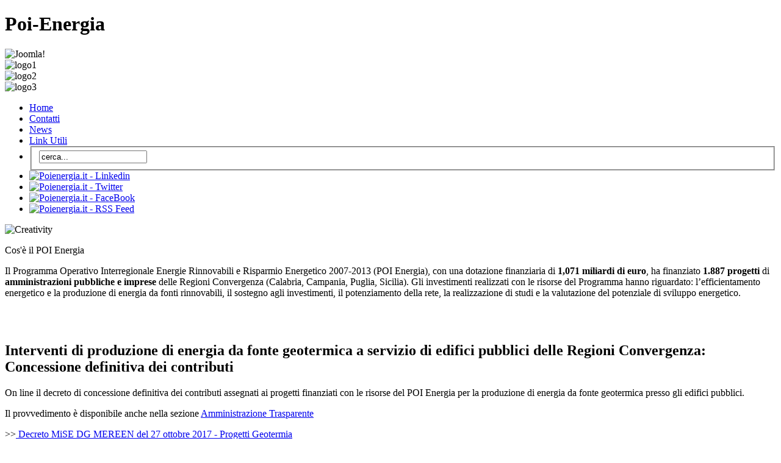

--- FILE ---
content_type: text/html; charset=utf-8
request_url: http://poienergia.gov.it/index.php/vai-all-archivio-news/928-interventi-di-produzione-di-energia-da-fonte-geotermica-a-servizio-di-edifici-pubblici-delle-regioni-convergenza-concessione-definitiva-dei-contributi
body_size: 4199
content:
<!DOCTYPE html PUBLIC "-//W3C//DTD XHTML 1.0 Strict//EN" "http://www.w3.org/TR/xhtml1/DTD/xhtml1-strict.dtd">
<html xmlns="http://www.w3.org/1999/xhtml" xml:lang="it-it" lang="it-it" dir="ltr" >
  <head>
      <base href="http://poienergia.gov.it/index.php/vai-all-archivio-news/928-interventi-di-produzione-di-energia-da-fonte-geotermica-a-servizio-di-edifici-pubblici-delle-regioni-convergenza-concessione-definitiva-dei-contributi" />
  <meta http-equiv="content-type" content="text/html; charset=utf-8" />
  <meta name="author" content="ROSA MARIA PARISE" />
  <meta name="description" content="Cos' è il POI Energia" />
  <meta name="generator" content="Joomla! - Open Source Content Management" />
  <title>Interventi di produzione di energia da fonte geotermica a servizio di edifici pubblici delle Regioni Convergenza: Concessione definitiva dei contributi</title>
  <link href="/templates/beez5/favicon.ico" rel="shortcut icon" type="image/vnd.microsoft.icon" />
  <link href="http://poienergia.gov.it/index.php/component/search/?Itemid=166&amp;catid=20&amp;id=928&amp;format=opensearch" rel="search" title="Vai poienergia" type="application/opensearchdescription+xml" />
  <script src="/media/system/js/mootools-core.js" type="text/javascript"></script>
  <script src="/media/system/js/core.js" type="text/javascript"></script>
  <script src="/media/system/js/caption.js" type="text/javascript"></script>
  <script src="/media/system/js/mootools-more.js" type="text/javascript"></script>
  <script src="/templates/beez5/javascript/md_stylechanger.js" type="text/javascript" defer="defer"></script>
  <script type="text/javascript">
window.addEvent('load', function() {
				new JCaption('img.caption');
			});
  </script>

        <link rel="stylesheet" href="/templates/beez5/css/style.css" type="text/css" />
        <!--[if lte IE 6]>
      <link href="/templates/beez5/css/ieonly.css" rel="stylesheet" type="text/css" />
    <![endif]-->
    <!--[if IE 7]>
      <link href="/templates/beez5/css/ie7only.css" rel="stylesheet" type="text/css" />
    <![endif]-->
        
    <script type="text/javascript" src="/templates/beez5/javascript/hide.js"></script>
        <script type="text/javascript" src="/templates/beez5/javascript/jquery.js"></script>
    <script type="text/javascript">
      var big ='0%';
      var small='0%';
      var altopen='è aperto';
      var altclose='è chiuso';
      var bildauf='/templates/beez5/images/plus.png';
      var bildzu='/templates/beez5/images/minus.png';
      var rightopen='Apri info';
      var rightclose='Chiudi info';
      var fontSizeTitle='Dimensioni carattere';
            var bigger='Aumenta';
            var reset='Resetta';
            var smaller='Diminuisci';
            var biggerTitle='Aumenta dimensioni carattere';
            var resetTitle='Torna allo stile predefinito';
            var smallerTitle='Diminuisci dimensioni carattere';
    </script>

    <script type="text/javascript">

  var _gaq = _gaq || [];
  _gaq.push(['_setAccount', 'UA-41457093-1']);
  _gaq.push(['_trackPageview']);

  (function() {
    var ga = document.createElement('script'); ga.type = 'text/javascript'; ga.async = true;
    ga.src = ('https:' == document.location.protocol ? 'https://ssl' : 'http://www') + '.google-analytics.com/ga.js';
    var s = document.getElementsByTagName('script')[0]; s.parentNode.insertBefore(ga, s);
  })();

</script>
    
  </head>

  <body>

<div id="Container">
  <div id="back">
        <h1>Poi-Energia</h1>
    <!-- Header Top -->
    <div class="Header wrap_95">
      <div class="grid one-half clear-right">
        <div class="logo">
                      <img src="/images/logo.jpg" alt="Joomla!" />
                  </div>
      </div>
      
      <div class="grid one-half clear-right">
        <div class="partner clearfix">
          <div class="grid one-third">
            <img src="/templates/beez5/images/logo_qsn.jpg" alt="logo1" class="logo_c" />
          </div>
          <div class="grid one-third">
            <img src="/templates/beez5/images/logo_ui.jpg" alt="logo2" class="logo_b" />
          </div>
          <div class="grid one-third">
            <img src="/templates/beez5/images/logo_ministero.jpg" alt="logo3" class="logo_a" />
          </div>        
        </div>
      </div>
    
    </div>
    <!-- End Header Top -->
    
    <!-- Main Menu + social -->

    <div class="MainNav wrap_full">

    <ul>

      

      

<li class="link"><a href="/" >Home</a></li><li class="link"><a href="/index.php/contatti" >Contatti</a></li><li class="link"><a href="/index.php/news" >News</a></li><li class="link"><a href="/index.php/link-utili" >Link Utili</a></li>

                <li>
<form action="/index.php/vai-all-archivio-news" method="post">
	<fieldset>
		<label for="mod-search-searchword"></label><input name="searchword" id="mod-search-searchword" maxlength="20"  class="inputbox" type="text" size="20" value="cerca..."  onblur="if (this.value=='') this.value='cerca...';" onfocus="if (this.value=='cerca...') this.value='';" />	<input type="hidden" name="task" value="search" />
	<input type="hidden" name="option" value="com_search" />
	<input type="hidden" name="Itemid" value="166" />
	</fieldset>
</form>
</li>


<li class="social"><a href="https://www.linkedin.com/in/poienergia" title="Poienergia.it su Linkedin"><img src="/images/icn_linkedin.png" alt="Poienergia.it - Linkedin" /></a></li>
      

      <li class="social"><a href="https://twitter.com/POI_Energia" title="Poienergia.it su Twitter"><img src="/templates/beez5/images/icn_twt.png" alt="Poienergia.it - Twitter" /></a></li>

                <li class="social"><a href="https://www.facebook.com/pages/POI-Energia/807586202591774?ref=hl" title="Poienergia.it su Facebook"><img src="/templates/beez5/images/icn_fb.png" alt="Poienergia.it - FaceBook" /></a></li>

                <li class="social"><a href="/index.php?option=com_ninjarsssyndicator&amp;feed_id=1&amp;format=raw" title="Poienergia.it - RSS Feed" rel="nofollow"><img src="/templates/beez5/images/icn_feed.png" alt="Poienergia.it - RSS Feed" /></a></li>

    </ul>

  </div>

    
    <!-- End Main Menu + social -->
    
    <!-- Centrale -->
    <div class="Landing wrap_full">
      <img src="/templates/beez5/images/landing-1.jpg" alt="Creativity" class="full_img" />
      
            <p class="title">
                        Cos'&egrave; il POI Energia
          </p>
          <p class="description">
          Il Programma Operativo Interregionale Energie Rinnovabili e Risparmio Energetico 2007-2013 (POI Energia), con una dotazione finanziaria di <strong>1,071 miliardi di euro</strong>,  ha finanziato <strong>1.887 progetti</strong> di <strong>amministrazioni pubbliche e imprese</strong> delle Regioni Convergenza  (Calabria, Campania, Puglia, Sicilia). Gli investimenti realizzati con le risorse del Programma hanno riguardato: l’efficientamento energetico e la produzione di energia da fonti rinnovabili, il sostegno agli investimenti, il potenziamento della rete, la realizzazione di studi e la valutazione del potenziale di sviluppo energetico.
            </p>
    </div>
    <!-- Centrale -->
    
        
    
    
    <!-- end header -->
    
    <br /><br />
    <div id="contentarea2" class="Content wrap_95 home">
                              
                              <div class="grid two-third">
                    
            <!--                           
<div id="system-message-container">
</div> -->
                            <div class="page">
                                            
                <div class="page ">
		<h2>
			Interventi di produzione di energia da fonte geotermica a servizio di edifici pubblici delle Regioni Convergenza: Concessione definitiva dei contributi		</h2>


	
	

	

			
	
		 
<p>On line il decreto di concessione definitiva dei contributi assegnati ai progetti finanziati con le risorse del POI Energia per la produzione di energia da fonte geotermica presso gli edifici pubblici.</p>
<p>Il provvedimento è disponibile anche nella sezione <a href="/index.php/amministrazione-trasparente" title="Amministrazione Trasparente">Amministrazione Trasparente</a></p>
<p>&gt;&gt;<a href="/images/DecretoConcessioneDefinitivaContributo-Geotermia.pdf" title="Decreto di Concessione Definitiva del Contributo - Progetti Geotermia"> Decreto MiSE DG MEREEN del 27 ottobre 2017 - Progetti Geotermia</a></p>
<p>                                                                                                                                    Ultimo aggiornamento, 2 novembre 2017</p>
<p> </p>

 

		
</div>


                
                                  <div class="related">
                    <!-- RELATED -->
                    
                    <!-- END RELATED -->
                  </div>
                              </div>
            
                                  </div><!-- end wrapper -->

                              
          <div id="right" class="grid one-third clear-right">
                                                              <!-- COLONNA DX non HP -->
                          <div class="widget tags">
                            <h2>TAG</h2>

	<a href="/index.php/biomasse" >Biomasse</a><a href="/index.php/geotermico" >Geotermico</a><a href="/index.php/graduatorie" >Graduatorie</a><a href="/index.php/fotovoltaico" >fotovoltaico</a>  
                        </div>
                          
                          <div class="widget sesei">
                            
                          </div>
                          
                          <div class="widget banner">
                            

<div class="custom"  >
	<p><a href="/index.php/palazzo-dei-normanni" title="Palazzo Normanni innova con la geotermia"><img src="/images/banners/banner_vert_palazzo_normanni.jpg" alt="" /></a><a href="http://www.keyenergy.it/" title="Key Energy"></a></p></div>
  
                        </div>
                          
                          
                          <!-- END COLONNA DX non HP -->
                          
                          
                                                
                                  </div>  
          <!-- end right -->
      
      
        </div> <!-- end contentarea -->
        
        <div class="clear"></div>
        
        
                
        <div class="clear"></div>
        
        <!-- Footer -->
        <div class="ColumnNav wrap_full">
          <!-- MODIFICATO li style 15% -> ul li a -->
          <ul class="wrap_95">
            
<li style="width:25%">

<a href="/index.php/cosa-e-il-poi" >Cosa è il POI</a><ul><li><a href="/index.php/cosa-e-il-poi/risorse" >Risorse</a></li><li><a href="/index.php/cosa-e-il-poi/beneficiari" >Beneficiari</a></li><li><a href="/index.php/cosa-e-il-poi/bandi" >Bandi</a></li><li><a href="/index.php/cosa-e-il-poi/graduatorie" >Graduatorie</a></li><li><a href="/index.php/cosa-e-il-poi/documenti" >Documenti</a></li><li><a href="/index.php/amministrazione-trasparente" >Amministrazione trasparente</a></li></ul></li>

<li style="width:25%">

<a href="/index.php/a-che-punto-siamo" >A che punto siamo</a><ul><li><a href="/index.php/a-che-punto-siamo/rapporti-annuali-ce" >Rapporti Annuali alla CE</a></li><li><a href="/index.php/a-che-punto-siamo/efficenza-energetica-ottimizzazioni-del-sistema-energetico" >Interventi di potenziamento e smartizzazione rete elettrica</a></li></ul></li>

<li style="width:25%">

<a href="/index.php/la-nostra-struttura" >La nostra Struttura</a><ul><li><a href="/index.php/la-nostra-struttura/autorita-di-gestione" >Autorità di gestione</a></li><li><a href="/index.php/la-nostra-struttura/organismi-intermedi" >Organismi intermedi</a></li><li><a href="/index.php/la-nostra-struttura/autorita-di-certificazione" >Autorità di certificazione</a></li><li><a href="/index.php/la-nostra-struttura/autorita-di-audit" >Autorità di Audit</a></li><li><a href="/index.php/la-nostra-struttura/partenariato-economico-e-sociale" >Partenariato Economico e Sociale</a></li><li><a href="/index.php/la-nostra-struttura/comitato-di-sorveglianza" >Comitato di Sorveglianza</a></li><li><a href="/index.php/la-nostra-struttura/comitato-tecnico-congiunto-di-attuazione" >Comitato Tecnico Congiunto di Attuazione</a></li></ul></li>

<li style="width:25%">

<a href="/index.php/i-nostri-progetti" >I nostri progetti</a><ul><li><a href="/index.php/i-nostri-progetti/elenco-beneficiari" >Elenco Beneficiari</a></li><li><a href="/index.php/i-nostri-progetti/progetto-vigor" >Progetto Vigor</a></li><li><a href="/index.php/i-nostri-progetti/avviso-cse-2014" title="index.php/component/content/article/2-uncategorised/813-avviso-comuni-per-la-sostenibilita-e-l-efficienza-energetica-cse" >Avviso CSE 2014</a></li><li><a href="/index.php/i-nostri-progetti/avviso-cse-2015" >Avviso CSE 2015</a></li><li><a href="/index.php/palazzo-dei-normanni" >Palazzo dei Normanni</a></li><li><a href="/index.php/casa-circondariale-di-castrovillari" >Casa Circondariale di Castrovillari</a></li></ul></li>

          </ul>
        </div>
        <!-- End Footer-->
        
        <!-- Static -->
        <div class="Footer wrap_95">
          <ul>
            <li>
              <span>organismi intermedi</span><div class="clear"></div>
              <img src="/templates/beez5/images/logo_msl.jpg" alt="Organismi Intermedi MSL" />
              <img src="/templates/beez5/images/logo_ma.jpg" alt="Organismi Intermedi MA" />
            </li>
            <li>
              <span>regioni convergenza</span><div class="clear"></div>
              <img src="/templates/beez5/images/logo_reg_calabria.jpg" alt="Regioni Convergenza - Calabria" />
              <img src="/templates/beez5/images/logo_reg_campania.jpg" alt="Regioni Convergenza - Campania" />
              <img src="/templates/beez5/images/logo_reg_puglia.jpg" alt="Regioni Convergenza - Puglia" />
              <img src="/templates/beez5/images/logo_reg_sicilia.jpg" alt="Regioni Convergenza - Sicilia" />
            
            </li>  
            <li>
              <span>autorita di gestione</span><div class="clear"></div>
              <img src="/templates/beez5/images/logo_sviluppo.jpg" alt="Autorita di gestione - Sviluppo" />
            </li>
          </ul>
        </div>
          
        <!-- End Static-->  
        

      </div><!-- back -->
    </div>
    
    
  </body>
</html>
